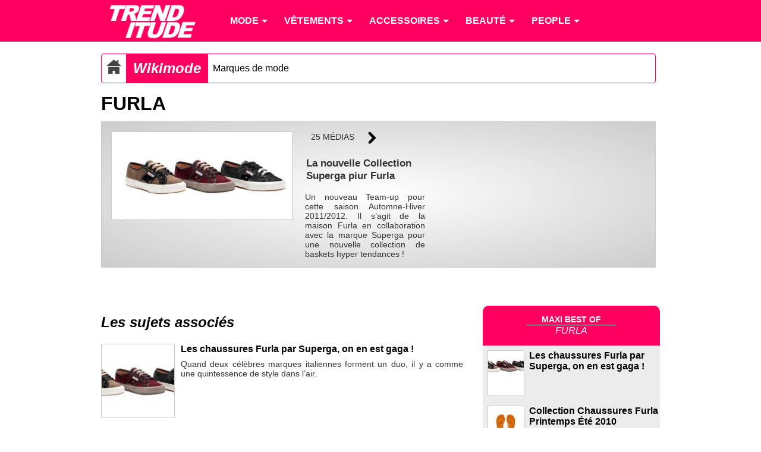

--- FILE ---
content_type: text/html; charset=utf-8
request_url: https://www.trenditude.fr/+-FURLA-+.html
body_size: 6864
content:

<!doctype html>
<html lang="fr">

    <head>
		<meta charset="utf-8" />
<meta name="viewport" content="width=device-width, initial-scale=1, minimum-scale=1, maximum-scale=1, user-scalable=no" />

<meta property="og:site_name" content="Trenditude.fr"/>
<meta property="fb:admins" content="504592359"/>







<link rel="stylesheet" type="text/css" href="sites/trenditude.fr/squelettes/css/base.css?date=311"  media="screen" />
<link rel="stylesheet" type="text/css" href="sites/trenditude.fr/squelettes/css/base-tablette.css" media="screen and (max-width:800px)" />	
<link rel="stylesheet" type="text/css" href="sites/trenditude.fr/squelettes/css/base-mobile.css" media="screen and (max-width:560px)" />	

<!--[if lte IE 9]>
<link rel="stylesheet" type="text/css" href="sites/trenditude.fr/squelettes/css/masonry.css"  media="screen" />
<script src="//ajax.googleapis.com/ajax/libs/jquery/1.10.2/jquery.min.js"></script>
<script type="text/javascript" src="sites/trenditude.fr/squelettes/js/jquery.masonry.min.js"></script>	
<script type="text/javascript" src="sites/trenditude.fr/squelettes/js/masonry.options.js"></script>	
<![endif]-->        <title>FURLA - Trenditude.fr - Mode, beaut&#233; et tendances</title>
		<link rel="canonical" href="https://www.trenditude.fr/+-FURLA-+.html"/>
    </head>
    
	<body>
	
		<header>
			
                <div class="centrer">

					<nav id="nav" role="navigation">

						<a href="#nav" title="Show navigation">Show navigation</a>
						<a href="#" title="Hide navigation">Hide navigation</a>
						
						<ul>
						
						<li><a href="https://www.trenditude.fr"> <img src="sites/trenditude.fr/local/cache-vignettes/L184xH70/siteon0-9155a.png?1764688783" alt="Mode et beauté"/></a></li>

						
						<li>
						
							<a href="-Mode-.html"><span>Mode</span></a>
						
								
								<ul>
									
									 <li><a href="-Mode-.html">Accueil mode</a></li>
									
									<li><a href="-Actualite-de-la-mode-.html">Actualité de la mode</a></li>
									
									<li><a href="-Les-tendances-de-mode-.html">Les tendances de mode</a></li>
									
									<li><a href="-Les-collections-de-mode-.html">Les collections de mode</a></li>
									
									<li><a href="-Mode-hommes-.html">Mode hommes</a></li>
									
								</ul>
								
							
						</li>
						
						<li>
						
							<a href="-Vetements-.html"><span>Vêtements</span></a>
						
								
								<ul>
									
									
									
									<li><a href="-Pulls-et-gilets-.html">Pulls et gilets</a></li>
									
									<li><a href="-Les-robes-.html">Les robes</a></li>
									
									<li><a href="-Les-jupes-.html">Les jupes</a></li>
									
									<li><a href="-Maillots-de-bain-.html">Maillots de bain</a></li>
									
									<li><a href="-Les-tops-.html">Les tops</a></li>
									
									<li><a href="-Lingerie-3351-.html">Lingerie</a></li>
									
									<li><a href="-Les-pantalons-.html">Les pantalons</a></li>
									
									<li><a href="-Vestes-et-manteaux-.html">Vestes et manteaux</a></li>
									
								</ul>
								
							
						</li>
						
						<li>
						
							<a href="-Accessoires-3353-.html"><span>Accessoires</span></a>
						
								
								<ul>
									
									
									
									<li><a href="-Ceintures-.html">Ceintures</a></li>
									
									<li><a href="-Foulards-.html">Foulards</a></li>
									
									<li><a href="-Chaussures-3369-.html">Chaussures</a></li>
									
									<li><a href="-Sacs-a-main-86-.html">Sacs à main</a></li>
									
									<li><a href="-Lunettes-.html">Lunettes</a></li>
									
									<li><a href="-Bijoux-.html">Bijoux</a></li>
									
									<li><a href="-Montres-.html">Montres</a></li>
									
								</ul>
								
							
						</li>
						
						<li>
						
							<a href="-Beaute-.html"><span>Beauté</span></a>
						
								
								<ul>
									
									
									
									<li><a href="-Beaute-people-.html">Beauté people</a></li>
									
									<li><a href="-Coiffure-et-cheveux-.html">Coiffure et cheveux</a></li>
									
									<li><a href="-Beaute-pratique-.html">Beauté pratique</a></li>
									
									<li><a href="-Maquillage-et-cosmetiques-.html">Maquillage et cosmétiques</a></li>
									
									<li><a href="-Tendances-beaute-.html">Tendances beauté</a></li>
									
									<li><a href="-La-beaute-homme-.html">La beauté homme</a></li>
									
									<li><a href="-Soins-visage-et-corps-.html">Soins visage et corps</a></li>
									
									<li><a href="-Les-parfums-.html">Les parfums</a></li>
									
									<li><a href="-Rasage-et-epilation-.html">Rasage et épilation</a></li>
									
									<li><a href="-Tatouages-et-piercings-.html">Tatouages et piercings</a></li>
									
								</ul>
								
							
						</li>
						
						<li>
						
							<a href="-People-.html"><span>People</span></a>
						
								
								<ul>
									
									
									
									<li><a href="-Les-stars-et-le-sport-.html">Les stars et le sport</a></li>
									
									<li><a href="-Les-stars-et-le-sexe-.html">Les stars et le sexe</a></li>
									
									<li><a href="-Les-stars-et-l-amour-.html">Les stars et l&#8217;amour</a></li>
									
									<li><a href="-Dans-l-intimite-des-stars-.html">Dans l&#8217;intimité des stars</a></li>
									
									<li><a href="-Personnalites-politiques-.html">Personnalités politiques</a></li>
									
									<li><a href="-Les-stars-et-la-musique-.html">Les stars et la musique</a></li>
									
									<li><a href="-Les-stars-et-la-TV-.html">Les stars et la TV</a></li>
									
									<li><a href="-Les-stars-et-le-cinema-.html">Les stars et le cinéma</a></li>
									
									<li><a href="-Les-stars-et-les-medias-.html">Les stars et les médias</a></li>
									
									<li><a href="-Vie-publique-des-stars-.html">Vie publique des stars</a></li>
									
								</ul>
								
							
						</li>
											
						
						</ul>

					</nav>	
				
				</div>

            </header>				
            <div class="centrer">
						
					<div class="padding10">

						
						<div class="ariane">

							<div typeof="v:Breadcrumb" class="home">
							<a href="https://www.trenditude.fr" rel="v:url" property="v:title"><img src="sites/trenditude.fr/local/cache-vignettes/L25xH25/home-dc919.png?1768234804" alt="Accueil"/></a>
							</div>
															
							<div typeof="v:Breadcrumb" class="titre first"><a href="groupes.html" rel="v:url" property="v:title">Wikimode</a></div>				
							
							<div typeof="v:Breadcrumb" class="item"><a href="groupe39.html" rel="v:url" property="v:title">Marques de mode</a></div>							

						</div>

						
						 <div itemscope itemtype="http://schema.org/Organization">
						
						
						
						

						 
						<h1 itemprop="name">FURLA</h1>
						

						
						

						 
						

						 </div>
						
						
						
						                         
						 <a name="slider"></a>

<div class="slider">

	<div class="zone-image">

		<div class="image">
			<div class="padding10"><img src="sites/trenditude.fr/local/cache-vignettes/L400xH194/superga-furla-cdb9a.jpg?1764744239" style="width:100%;border:1px solid #ccc" alt="La nouvelle Collection Superga piur Furla"/></div>
		</div>

		<div class="descriptif">

			<div class="nav"> 
			
				

				<div class="compteur-medias"> 25 médias</div>

				
				<div>
				
				<a href="?id_document=3848#slider" rel="nofollow">
				<img src="sites/trenditude.fr/local/cache-vignettes/L25xH25/fleche-droite-9bd3e.png?1764688777" alt="Suivant" style="vertical-align:middle;"/>
				</a>
				
				</div>
				
				
			</div> 

			<div class="titre-image">La nouvelle Collection Superga piur Furla</div>
			<div class="descriptif-image"><p>Un nouveau Team-up pour cette saison Automne-Hiver 2011/2012. Il s&#8217;agit de la maison Furla en collaboration avec la marque Superga pour une nouvelle collection de baskets hyper tendances&nbsp;!</p></div>

		</div>


	</div>

	<div class="zone-pub">
	<div class="padding10">
	<script type='text/javascript'>
<!--//<![CDATA[
   document.MAX_ct0 ='';
   var m3_u = (location.protocol=='https:'?'https://cas.criteo.com/delivery/ajs.php?':'http://cas.criteo.com/delivery/ajs.php?');
   var m3_r = Math.floor(Math.random()*99999999999);
   document.write ("<scr"+"ipt type='text/javascript' src='"+m3_u);
   document.write ("zoneid=105065");document.write("&amp;nodis=1");
   document.write ('&amp;cb=' + m3_r);
   if (document.MAX_used != ',') document.write ("&amp;exclude=" + document.MAX_used);
   document.write (document.charset ? '&amp;charset='+document.charset : (document.characterSet ? '&amp;charset='+document.characterSet : ''));
   document.write ("&amp;loc=" + escape(window.location));
   if (document.referrer) document.write ("&amp;referer=" + escape(document.referrer));
   if (document.context) document.write ("&context=" + escape(document.context));
   if ((typeof(document.MAX_ct0) != 'undefined') && (document.MAX_ct0.substring(0,4) == 'http')) {
       document.write ("&amp;ct0=" + escape(document.MAX_ct0));
   }
   if (document.mmm_fo) document.write ("&amp;mmm_fo=1");
   document.write ("'></scr"+"ipt>");
//]]>--></script>	</div>
	</div>

</div>						
					</div>

				 
				<section>

					<article>
					<div class="padding10">					

					<div class="liste-documents-attaches">

	<a id='pagination_elements' class='pagination_ancre'></a>
	
	<div class="titre-liste">Les sujets associés</div>
	
	
        <div class="document-attache">
		
			<div class="image">
			<a href="Les-chaussures-Furla-par-Superga-on-en-est-gaga.html">
			
				<img src="sites/trenditude.fr/local/cache-gd2/8f/d7eae3c9b74a93342030774646f109.jpg?1764711330" alt="La nouvelle Collection Superga piur Furla" style="width:100%;border:1px solid #ccc"/>
			
			</a>
			</div>
			
			<div class="descriptif">
				<h3><a href="Les-chaussures-Furla-par-Superga-on-en-est-gaga.html">Les chaussures Furla par Superga, on en est gaga&nbsp;!</a></h3>
				Quand deux célèbres marques italiennes forment un duo, il y a comme une quintessence de style dans l’air.
			</div>
			
		</div>	
        <div class="document-attache">
		
			<div class="image">
			<a href="Collection-Chaussures-Furla-Printemps-Ete-2010.html">
			
				<img src="sites/trenditude.fr/local/cache-gd2/e2/1e5fdd67051133246fc23e0d4d7fea.jpg?1764688781" alt="Tongs oranges et cloutées Furla été 2010" style="width:100%;border:1px solid #ccc"/>
			
			</a>
			</div>
			
			<div class="descriptif">
				<h3><a href="Collection-Chaussures-Furla-Printemps-Ete-2010.html">Collection Chaussures Furla Printemps Été 2010</a></h3>
				
			</div>
			
		</div>	
        <div class="document-attache">
		
			<div class="image">
			<a href="Alice-au-pays-de-la-mode.html">
			
				<img src="sites/trenditude.fr/local/cache-gd2/7f/81f7bfb560254da5b090a8b97f0099.jpg?1764695792" alt="Charmante minaudière" style="width:100%;border:1px solid #ccc"/>
			
			</a>
			</div>
			
			<div class="descriptif">
				<h3><a href="Alice-au-pays-de-la-mode.html">Alice au pays de la mode</a></h3>
				Alice, une modeuse pas comme les autres...
			</div>
			
		</div>	

		
		
	</div>					
					<div class="titre">Fiche détaillée</div>
					<div class="cartouche-mot">
 <div itemscope itemtype="http://schema.org/Organization">

		
	<img src="sites/trenditude.fr/local/cache-vignettes/L200xH200/moton1286-98c9b.gif?1764711330" alt="FURLA"/>
	
	<div class="zone-texte">

		<ul>
		
			
			
			
			 <li>date de creation : <span style="font-weight:bold" itemprop="foundingDate">1927</span></li>
			
			
			
			

			

			
			
			
			
			
			
			
			
			
			
			
			
			
			
			
			


		</ul>

		</div>
		
 </div>
		
</div>					
					<div class="justify"><p>Fondée en 1927 à Bologne, FURLA est l&#8217;un des principaux acteurs sur le<br class='autobr' />
marché de la maroquinerie.<br class='autobr' />
FURLA est présente dans 64 pays et possède aujourd&#8217;hui plus de 307 boutiques situées aux adresses les plus prestigieuses du shopping international.</p>
<p>Les produits FURLA se caractérisent par un sens d&#8217;excellence et de haute qualité, ainsi qu&#8217;une identité forte qui lui est conférée par la grande tradition artisanale italienne.</p>
<p>Pour son actuelle campagne Printemps Été 2010, FURLA choisit<br class='autobr' />
l’artiste italienne Sissi, vainqueur en 2002 du prix Furla per l’Arte (Prix d’Art<br class='autobr' />
Contemporain crée par l’entreprise en 1999).<br class='autobr' />
Une collection sobre, élégante et contemporaine qui se distingue à la fois par sa forte personnalité et son originalité.</p></div>

						
						<div class="liste-documents-attaches">
						
							<div class="titre-liste">Les photos associées</div>

							
							<div class="document-attache">
								
								<div class="image">
								
									<a href="?id_document=7162#slider" rel="nofollow">
									<img src="sites/trenditude.fr/local/cache-gd2/47/24bc56fa9e0a204b94df91202bfa84.jpg?1764752721" style="width:100%;border:1px solid #ccc" alt="La nouvelle Collection Superga piur Furla"/>
									</a>
									
								</div>
									
								<div class="descriptif">
								
									<h3><a href="?id_document=7162#slider" rel="nofollow">La nouvelle Collection Superga piur Furla</a></h3>
									<p>Un nouveau Team-up pour cette saison Automne-Hiver 2011/2012. Il s&#8217;agit de la maison Furla en collaboration avec la marque Superga pour une nouvelle collection de baskets hyper tendances&nbsp;!</p>
											
									
									<img src='sites/trenditude.fr/squelettes/images/puce.png' class='puce' alt='puce'/> À voir dans :
									
									<a href="Les-chaussures-Furla-par-Superga-on-en-est-gaga.html"><u>Les chaussures Furla par Superga, on en est gaga&nbsp;!</u></a>
									
								
								</div>
							
							</div>
							
							<div class="document-attache">
								
								<div class="image">
								
									<a href="?id_document=3848#slider" rel="nofollow">
									<img src="sites/trenditude.fr/local/cache-gd2/2f/a59a2f006818dc6209bb518253a675.jpg?1764697039" style="width:100%;border:1px solid #ccc" alt="Tongs oranges et cloutées Furla été 2010"/>
									</a>
									
								</div>
									
								<div class="descriptif">
								
									<h3><a href="?id_document=3848#slider" rel="nofollow">Tongs oranges et cloutées Furla été 2010</a></h3>
									<p>Des tongs très modernes, très été... avec une touche rock, modèle en caoutchouc, environ 48€. Collection Furla Chaussures Femme printemps été 2010.</p>
											
									
									<img src='sites/trenditude.fr/squelettes/images/puce.png' class='puce' alt='puce'/> À voir dans :
									
									<a href="Collection-Chaussures-Furla-Printemps-Ete-2010.html"><u>Collection Chaussures Furla Printemps Été 2010</u></a>
									
								
								</div>
							
							</div>
							
							<div class="document-attache">
								
								<div class="image">
								
									<a href="?id_document=3839#slider" rel="nofollow">
									<img src="sites/trenditude.fr/local/cache-gd2/45/9246b3536e599f7891da62c3a19c64.jpg?1764711330" style="width:100%;border:1px solid #ccc" alt="Sandales compensés Furla été 2010"/>
									</a>
									
								</div>
									
								<div class="descriptif">
								
									<h3><a href="?id_document=3839#slider" rel="nofollow">Sandales compensés Furla été 2010</a></h3>
									<p>Sandales compensées en nappa. Citation fourties pour une chaussure colorée et ironique. L&#8217;entrelacement frontal élance le pied. Elles complètent trés bien un jean ou une robe imprimée. Environ 295€.</p>
											
									
								
								</div>
							
							</div>
							
							<div class="document-attache">
								
								<div class="image">
								
									<a href="?id_document=3837#slider" rel="nofollow">
									<img src="sites/trenditude.fr/local/cache-gd2/16/bc53c1af89ae295c9fa41e599c228c.jpg?1764711330" style="width:100%;border:1px solid #ccc" alt="Sandales épurées Furla été 2010"/>
									</a>
									
								</div>
									
								<div class="descriptif">
								
									<h3><a href="?id_document=3837#slider" rel="nofollow">Sandales épurées Furla été 2010</a></h3>
									<p>Sandales en nappa. Une chaussure fraîche et pratique pour l&#8217;été, enrichie par clous bombés. Version bohémienne assorties avec une robe imprimée fleurs, pratique au travail avec un pantalon noir classique.</p>
											
									
								
								</div>
							
							</div>
							
							<div class="document-attache">
								
								<div class="image">
								
									<a href="?id_document=3836#slider" rel="nofollow">
									<img src="sites/trenditude.fr/local/cache-gd2/14/3d3991b972c3b3c7b8f93798ca0a8c.jpg?1764711330" style="width:100%;border:1px solid #ccc" alt="Escarpins ouverts jaunes orangés Furla été 2010"/>
									</a>
									
								</div>
									
								<div class="descriptif">
								
									<h3><a href="?id_document=3836#slider" rel="nofollow">Escarpins ouverts jaunes orangés Furla été 2010</a></h3>
									<p>Fraîches et très colorées, elles inspirent sans aucune faute de gout l&#8217;été. D&#8217;autres coloris sont disponibles, collection mode femme printemps été 2010.</p>
											
									
								
								</div>
							
							</div>
							
							
							<img src='sites/trenditude.fr/squelettes/images/puce.png' class='puce' alt='puce'/> <b>+ de photos :</b> <a id='pagination_diapo' class='pagination_ancre'></a>
	<span
	class="prev disabled"><strong class="on" rel='prev'>page précédente</strong><span
	class='sep'> | </span></span><span
	class="pages"><strong class="on">1</strong><span
		class='sep'> | </span
		><a href='+-FURLA-+.html?debut_diapo=5#pagination_diapo' class='lien_pagination' rel='nofollow'>2</a><span
		class='sep'> | </span
		><a href='+-FURLA-+.html?debut_diapo=10#pagination_diapo' class='lien_pagination' rel='nofollow'>3</a><span
		class='sep'> | </span
		><a href='+-FURLA-+.html?debut_diapo=15#pagination_diapo' class='lien_pagination' rel='nofollow'>4</a><span
		class='sep'> | </span
		><a href='+-FURLA-+.html?debut_diapo=20#pagination_diapo' class='lien_pagination' rel='nofollow'>5</a></span><span
	class="next"><span class='sep'> | </span><a href='+-FURLA-+.html?debut_diapo=5#pagination_diapo' class='lien_pagination' rel='next'>page suivante</a></span>
							
						</div>
						
							  
					</div>	
					
					</article>
				
				</section>
				
				<aside>
				<div class="padding10">
				
					<div class="aside-mot">
				
	<div class="entete">
		<div>Maxi Best Of</div>
		<span>FURLA</span>
	</div>				
				
	
		<div class="news">
				
		<a href="Les-chaussures-Furla-par-Superga-on-en-est-gaga.html">
		
		<img src="sites/trenditude.fr/local/cache-gd2/ce/8d5658713644648c675bc59f4bf3f0.jpg?1764696362" alt="La nouvelle Collection Superga piur Furla"/>
		
		</a>
				
		<a href="Les-chaussures-Furla-par-Superga-on-en-est-gaga.html">Les chaussures Furla par Superga, on en est gaga !</a>
				
		</div>
	
		<div class="news">
				
		<a href="Collection-Chaussures-Furla-Printemps-Ete-2010.html">
		
		<img src="sites/trenditude.fr/local/cache-gd2/be/1fa2f573077a5bdeba477da2a718e1.jpg?1764706612" alt="Tongs oranges et cloutées Furla été 2010"/>
		
		</a>
				
		<a href="Collection-Chaussures-Furla-Printemps-Ete-2010.html">Collection Chaussures Furla Printemps &#201;t&#233; 2010</a>
				
		</div>
	
		<div class="news">
				
		<a href="Alice-au-pays-de-la-mode.html">
		
		<img src="sites/trenditude.fr/local/cache-gd2/32/dcb1a6c8f3e5bd3fd55e849bdee478.jpg?1764695793" alt="Charmante minaudière"/>
		
		</a>
				
		<a href="Alice-au-pays-de-la-mode.html">Alice au pays de la mode</a>
				
		</div>
	
	
	</div>					<div style="float:left;width:100%;background-color:#495995;">
	<a href="https://www.facebook.com/trenditude" target="_blank">
		<img src="sites/trenditude.fr/squelettes/images/carre-facebook.png" alt="Trenditude sur Facebook"/>
	</a>
</div>					<div style="float:left;width:100%;background-color:#cd1d1f;margin-bottom:1em;">
	<a href="http://www.pinterest.com/trenditude/" target="_blank">
		<img src="sites/trenditude.fr/squelettes/images/carre-pinterest.png" alt="Trenditude sur Pinterest"/>
	</a>
</div>					<div class="aside-mot">
			
	<div class="entete">
		<div>La Trendiletter</div>
		<span>Garantie sans SPAM !</span>
	</div>

	<div id="mc_embed_signup" class="footer-letter">
		<div>Une fois par mois, le top des tendances sur votre mail</div>
		
		<form action="http://pierre-jean.us6.list-manage1.com/subscribe/post?u=67f94b2dfb18ef7eaefd3e8b8&amp;id=e900a70cde" method="post" id="mc-embedded-subscribe-form" name="mc-embedded-subscribe-form" class="validate" target="_blank" novalidate>
			<input type="email" value="" name="EMAIL" class="email" id="mce-EMAIL" placeholder="mon email" required>
			<!-- real people should not fill this in and expect good things - do not remove this or risk form bot signups-->
			<div style="position:absolute;left: -5000px;"><input type="text" name="b_67f94b2dfb18ef7eaefd3e8b8_e900a70cde" tabindex="-1" value=""></div>
			<div class="clear">
				<input type="submit" value="Allez, rejoins-nous !" name="subscribe" id="mc-embedded-subscribe" class="button">
			</div>
		</form>
		
	</div>

</div>							
				</div>
				</aside>
				
			</div>				
				
		
				<section class="encyclopedie">

	<div class="centrer padding-lateral">
	
	<div class="colone">
	<h4><img src='sites/trenditude.fr/squelettes/images/puce.png' class='puce' alt='puce'/> Mode</h4>
		
		
		<ul class="liste">
		<li><a href="groupe39.html">Marques de mode</a></li>
		</ul>
		
		<ul class="liste">
		<li><a href="groupe58.html">Tendances de mode</a></li>
		</ul>
		
	
	</div>
	
	<div class="colone">

		<ul class="liste">
		
		<li><a href="groupe57.html">Pantalons</a></li>
		
		<li><a href="groupe59.html">Maillots de bain</a></li>
		
		<li><a href="groupe66.html">Sous-vêtements</a></li>
		
		</ul>

		<ul class="liste">
		
		<li><a href="groupe67.html">Robes</a></li>
		
		<li><a href="groupe70.html">Hauts et Tops</a></li>
		
		<li><a href="groupe71.html">Vêtements et accessoires de Sport</a></li>
		
		</ul>
		
		<ul class="liste">
		
		<li><a href="groupe72.html">Pulls et gilets</a></li>
		
		<li><a href="groupe73.html">Vestes et manteaux</a></li>
		
		</ul>
			
	</div>

	<div class="colone">
	
		<ul class="liste">
		
		<li><a href="groupe53.html">Bijoux</a></li>
		
		<li><a href="groupe60.html">Lunettes</a></li>
		
		</ul>
		
		<ul class="liste">
		
		<li><a href="groupe61.html">Accessoires</a></li>
		
		<li><a href="groupe62.html">Chaussures</a></li>
		
		</ul>
		
		<ul class="liste">
		
		<li><a href="groupe64.html">Chapeaux</a></li>
		
		<li><a href="groupe65.html">Sacs à main</a></li>
		
		</ul>
	
	</div>
	

	<div class="colone">
	<h4><img src='sites/trenditude.fr/squelettes/images/puce.png' class='puce' alt='puce'/> Personnalités</h4>
	
		<ul class="liste">
		
		<li><a href="groupe17.html">Couturiers et stylistes</a></li>
		
		<li><a href="groupe36.html">Mannequins</a></li>
		
		<li><a href="groupe37.html">Égéries</a></li>
		
		<li><a href="groupe38.html">Photographes</a></li>
		
		<li><a href="groupe54.html">Musique</a></li>
		
		</ul>
		
		<ul class="liste">
		
		<li><a href="groupe55.html">Acteurs</a></li>
		
		<li><a href="groupe56.html">Télévision</a></li>
		
		<li><a href="groupe63.html">Groupe de musique</a></li>
		
		<li><a href="groupe69.html">Sportifs</a></li>
		
		</ul>
		
		<ul class="liste">
		
		<li><a href="groupe81.html">Coiffeurs célèbres</a></li>
		
		<li><a href="groupe83.html">Familles Royales</a></li>
		
		<li><a href="groupe84.html">Hommes d&#8217;affaires</a></li>
		
		<li><a href="groupe86.html">Politiques</a></li>
		
		</ul>
	
	</div>	
	
	<div class="colone">
	<h4><img src='sites/trenditude.fr/squelettes/images/puce.png' class='puce' alt='puce'/> Beauté</h4>
	
		<ul class="liste">
		
		<li><a href="groupe49.html">Marques beauté</a></li>
		
		<li><a href="groupe77.html">Produits de beauté et maquillage</a></li>
		
		</ul>
		
		<ul class="liste">
		
		<li><a href="groupe80.html">Marques et salons de coiffure</a></li>
		
		<li><a href="groupe81.html">Coiffeurs célèbres</a></li>
		
		</ul>
	
	</div>	

	</div>
	
</section>

	
<footer>
			
	<div class="centrer padding-lateral">
	
		<div class="colone">
			<div class="titre"><img src='sites/trenditude.fr/squelettes/images/puce.png' class='puce' alt='puce'/> Trendiquoi ?</div>
			
		</div>
			
		<div class="colone">
		
		<div class="liste">
			<div class="titre"><img src='sites/trenditude.fr/squelettes/images/puce.png' class='puce' alt='puce'/> Suivez-nous !</div>
			<div class="social smo"><img src="sites/trenditude.fr/squelettes/images/facebook-24.png" alt="Facebook"/><a href="https://www.facebook.com/trenditude">Facebook</a></div>
			<div class="social smo"><img src="sites/trenditude.fr/squelettes/images/twitter-24.png" alt="Twitter"/><a href="https://twitter.com/trenditude">Twitter</a></div>
			<div class="social smo"><img src="sites/trenditude.fr/squelettes/images/googleplus-24.png" alt="Google+"/><a href="https://plus.google.com/113474936679268214653/posts">Google+</a></div>
			
			
		</div>
		
		<div class="liste">
			<div class="titre"><img src='sites/trenditude.fr/squelettes/images/puce.png' class='puce' alt='puce'/> Légal</div>
			<p>© 2008 - 2026 Trenditude<br/>Marque déposée (3732854 - INPI)<br/>Tous droits réservés<br/><br/></p>
		</div>
		
		<div class="liste">
			<div class="titre"><img src='sites/trenditude.fr/squelettes/images/puce.png' class='puce' alt='puce'/> Légal bis...</div>
			<p>La reproduction, même partielle, des contenus des pages de ce site sans accord préalable est strictement interdite.<br/><br/>
			<a href="https://www.ovh.com/fr/support/documents_legaux/">Informations hébergeur</a></p>
		</div>
		
		</div>
	
    </div>
				
</footer>

<footer class="copyright">
			
	<div class="centrer padding-lateral">
	
		<div class="colone">
		Fabriqué avec <img src="sites/trenditude.fr/squelettes/images/coeur.png" alt="Coeur" width="24"/> par <a href="https://webvaloris.fr" target="_blank" title="Agence SEO & éditoriale"><span class="web">web</span><span class="valoris">valoris</span></a><br/>HTML5 <img src="sites/trenditude.fr/squelettes/images/etoile.png" alt="Etoile" width="14"/> CSS3 Responsive <img src="sites/trenditude.fr/squelettes/images/etoile.png" alt="Etoile" width="14"/> W3C valid
		</div>
		
	</div>
	
</footer>
			
<script type="text/javascript" src="sites/trenditude.fr/squelettes/js/doubletaptogo.js"></script>

<script>
// Douple tap pour menu 
	$( function()
	{
		$( '#nav li:has(ul)' ).doubleTapToGo();
	});
</script>

<script>
  (function(i,s,o,g,r,a,m){i['GoogleAnalyticsObject']=r;i[r]=i[r]||function(){
  (i[r].q=i[r].q||[]).push(arguments)},i[r].l=1*new Date();a=s.createElement(o),
  m=s.getElementsByTagName(o)[0];a.async=1;a.src=g;m.parentNode.insertBefore(a,m)
  })(window,document,'script','//www.google-analytics.com/analytics.js','ga');

  ga('create', 'UA-8185918-2', 'auto');
  ga('send', 'pageview');

</script>


	</body>
</html>


--- FILE ---
content_type: text/css
request_url: https://www.trenditude.fr/sites/trenditude.fr/squelettes/css/base.css?date=311
body_size: 3649
content:
@charset "UTF-8";

/* Reset */
html, body,h1, h2, h3, h4, h5, h6, p, blockquote, pre, a, abbr, acronym, address, big, cite, code, del, dfn, em, font, img, ins, kbd, q, s, samp, small, strike, strong, sup, sub, tt, var, b, u, i, center, ul, ol, li, dl, dt, dd, table, tr, th, td, thead, tbody, tfoot, caption, form, fieldset, legend, input, button, textarea, select, label, applet, object, iframe, audio, video, canvas, article, aside, canvas, details, figcaption, figure, footer, header, hgroup, menu, nav, section, summary {font-size:100%;font-family:inherit;font-weight:inherit;font-style:inherit;line-height:inherit;vertical-align:baseline;border:0;outline:0;padding:0;margin:0;}

ul,ol {list-style:none;}
a {color:#000;text-decoration:none;}
p a, p a:visited {color:#000;text-decoration:underline;}
p a:hover {color:#ff0060;text-decoration:underline;}
/* Fin Reset */

/* Eléments principaux de la page */
body {padding:0;margin:0;font-family:Kalimati, sans-serif;color:#333;background-color:#fff;overflow-x:hidden;}
h1 {color:#000;font-size:2em;font-weight:900;line-height:0.9em;}
h2 {font-size:1.2em;font-weight:900;line-height:1em;}
h4 {font-size:1.3em;font-weight:900;color:#000;text-transform:uppercase;font-style:italic;letter-spacing:-0.05em;}
.titre {font-weight:900;line-height:1em;font-size:1.5em;padding:0 0 0.5em 0;color:#000;font-style:italic;}

.centrer {max-width:972px;margin:0 auto;background-color:#fff;}
.padding10 {padding:1em;}
.padding-lateral {padding:0 1em 0 1em;}

.banniere-728 {float:left;width:100%;margin-top:1em;}
.banniere-728 div {width:728px;margin:0 auto;}

header{float:left;width:100%;background-color:#ff0060;color:#fff;margin:0;padding:0;border:0;top:0;}
section{float:left;width:66%;background-color:#fff;}
aside{float:left;width:34%;background-color:#fff;}
aside .titre{padding:0 0 10px 0;}

p{font-size:1em;margin:0 0 1em 0;color:#333;}
b{font-weight:bold;}

.justify {text-align:justify;}
.clear {clear:both;}
.habillage {background:url(../images/heure.png) no-repeat center top;width:100%;height:100%;display:block;position:absolute;z-index:-5;}

/* Début Footer */
footer {float:left;width:100%;background-color:#cccccc;font-size:0.9em;color:#000;}
footer.copyright {background-color:#808080;font-size:0.9em;color:#fff;text-align:center;}

section.encyclopedie{float:left;width:100%;background-color:#ececec;font-size:0.9em;color:#333}
section.encyclopedie .centrer{max-width:972px;margin:0 auto;}
section.encyclopedie .colone{float:left;width:100%;margin:0 0 1em 0;}
section.encyclopedie .liste  li{list-style-type:square;}

section.encyclopedie h4, footer .colone-footer .titre {padding:0.5em 0 0.5em 0;}
section.encyclopedie .liste, footer .colone .liste {float:left;width:32%;margin:0 0 1em 0;}

footer .colone {float:left;width:100%;margin:1em 0 1em 0;}
footer .colone-footer .titre {color:#fff;}

footer .colone .titre{margin:0 0 1em 0;padding:0.5em 0 0.5em 0;}
footer .colone .social{float:left;width:100%;}
footer .colone .liste img{vertical-align:middle;}

.web, .valoris {font-size:1.2em;font-family:'Arial Black', 'Arial Bold', Gadget, sans-serif;}
.web {color:#fff;}
.valoris {color:#0073e5;}
/* Fin Footer */

.ariane{float:left;width:99%;border:1px solid #ff0060;border-radius:4px;margin:20px 0 20px 0;}
.ariane div{float:left;padding:0.5em;}
.ariane .first{background-color:#ff0060;}
.ariane .first a{color:#fff;}
.ariane .item{font-size:1em;line-height:2em;}

.slider{float:left;width:99%;border:1px solid #ccc;background-color:#ececec;background:radial-gradient(#ffffff, #cccccc);margin:1em 0 2em 0;}
.slider .zone-pub{float:left;width:40%;min-width:300px;}
.slider .zone-image{float:left;width:60%;}
.slider .zone-image .image{float:left;width:60%;margin:0 auto}
.slider .zone-image .descriptif{float:left;width:40%;margin:0 auto;font-size:0.9em;}
.slider .zone-image .descriptif .nav{width:195px;margin:0 auto;}
.slider .zone-image .descriptif .nav div{float:left;height:25px;padding:1em 1em 0 1em;}
.slider .zone-image .descriptif .nav .compteur-medias{padding:1.15em 0.2em 0 0.2em;font-size:1em;text-transform:uppercase;}
.slider .zone-image .descriptif .titre-image{float:left;margin:1em 1em 1em 0.5em;font-size:1.2em;font-weight:bold;}
.slider .zone-image .descriptif .descriptif-image{float:left;margin:0 1em 0 0.5em;text-align:justify;}

.miniatures-slider {float:left;width:100%;}
.miniatures-slider div{float:left;margin:0 10px 10px 0;}
.miniatures-slider div img{padding:8px;border:1px solid #ececec;}
.miniatures-slider div img.encours{border-color:#000;}

article h2 {font-size:1.5em;padding:0 0 1em 0;color:#000;font-style:italic;}
article h3 {font-size:1.25em;padding:1em 0 1em 0;color:#000;font-weight:bold;;}
.pre-article{float:left;width:99%;border:1px solid #ececec;border-width:1px 0 1px 0;margin:20px 0 20px 0;font-size:0.9em;}
.pre-article div{float:left;padding:0.5em;margin-right:1em;}
.cartouche-article{float:left;margin-bottom:2em;width:99%;max-height:200px;border:1px solid;vertical-align:middle;}
.cartouche-article h2{font-size:1.2em;font-weight:900;line-height:1em;padding:2em;}
.cartouche-article img{float:left;max-height:200px;overflow:hidden;margin-right:2em;}

.liste-documents-attaches{float:left;margin:2em 0;}
.liste-documents-attaches .titre-liste{font-weight:900;line-height:1em;font-size:1.5em;padding:0 0 1em 0;color:#000;font-style:italic;}
.liste-documents-attaches .document-attache{float:left;width:100%;margin:0 0 1.5em 0;}
.liste-documents-attaches .document-attache .image{float:left;width:20%;margin:0 0 1em 0;}
.liste-documents-attaches .document-attache .image img{float:left;width:100%;margin:0 0 1em 0;border:1px solid #ccc}
.liste-documents-attaches .document-attache .descriptif{float:left;width:78%;font-size:0.9em;margin-left:2%;padding:0 0 0.5em 0;text-align:justify;}
.liste-documents-attaches .document-attache .descriptif h3{font-weight:bold;font-size:1.1em;padding:0 0 0.5em 0;}

/* Tags */
.tags{float:left;width:100%;margin:1em 0 1em 0;padding:0;list-style:none;}	
.tags li, .tags a{float:left;height:24px;line-height:24px;position:relative;font-size:1em;}	
.tags a{margin-left:20px;padding:0 10px 0 12px;background:#ff0060;color:#fff;text-decoration:none;-moz-border-radius-bottomright:4px;-webkit-border-bottom-right-radius:4px;border-bottom-right-radius:4px;-moz-border-radius-topright:4px;-webkit-border-top-right-radius:4px;border-top-right-radius:4px;}	

.tags a:before{content:"";float:left;position:absolute;top:0;left:-12px;width:0;height:0;border-color:transparent #ff0060 transparent transparent;border-style:solid;border-width:12px 12px 12px 0;}	
.tags a:after{content:"";position:absolute;top:10px;left:0;float:left;width:4px;height:4px;-moz-border-radius:2px;-webkit-border-radius:2px;border-radius:2px;background:#fff;-moz-box-shadow:-1px -1px 2px #ff0060;	-webkit-box-shadow:-1px -1px 2px #ff0060;box-shadow:-1px -1px 2px #ff0060;}		

.tags a:hover{background:#555;}	
.tags a:hover:before{border-color:transparent #555 transparent transparent;}
/* Fin Tags */


/* Aside */
.aside-top .item{float:left;width:100%;margin:1em 0 1em 0;}
.aside-top img{float:left;margin:0 1em 0 0;}
.aside-top .titre{font-size:1em;font-weight:900;color:#000;padding:1em;text-transform:none;font-style:normal;letter-spacing:normal;}

.aside-mot{float:left;width:100%;margin:1em 0 1em 0;background:#ececec;}
.aside-mot .entete{float:left;width:100%;background:#ff0060;text-align:center;color:#fff;border-bottom:1em solid #ff0060;border-top-left-radius: 10px;
border-top-right-radius: 10px;}
.aside-mot .entete div{width:150px;margin:0 auto;font-size:0.9em;text-transform:uppercase;font-weight:bold;padding:1em 0 0.1em 0;border-bottom:1px solid #fff;}
.aside-mot .entete span{font-style:italic;}

.aside-mot .news{float:left;width:100%;font-size:1em;font-weight:bold;margin:0.5em 0 0.5em 0;}
.aside-mot .news i{font-size:0.7em;font-weight:normal;}
.aside-mot .news img{float:left;margin:0 0.5em;border:1px solid #ccc;}

.aside-mot .dossier{float:left;width:100%;}
.aside-mot .dossier img{float:left;padding:0.5em 0.4em 0 0.5em;}
.aside-mot .dossier a{float:left;padding:0.9em 0 0 0;}
.aside-mot .dossier h3{font-size:1em;font-style:italic;}
.aside-mot .dossier h3 a{color:#000;}
.aside-mot .dossier h3 a:hover{text-decoration:underline;}

.sous-rubriques div{float:left;width:100%;}
.sous-rubriques  img{padding:0.5em 0.5em 0 0.5em;}
.sous-rubriques a{padding:0 0;}

/* Fin Aside */


/* Menu */

#nav{font-weight:400;background-color:#ff0060;}
#nav > a{display:none;}

#nav li{position:relative;}
#nav li a{color:#fff;display:block;}
#nav li a:active{background-color:#333 !important;}

#nav span:after{width:0;	height:0;border:0.313em solid transparent;border-bottom:none;border-top-color:#fff;content:'';vertical-align:middle;display:inline-block;position:relative;right:-0.313em;}

/* Premier niveau */
#nav > ul{height:70px;}
#nav > ul > li{height:100%;float:left;}
#nav > ul > li > a{height:100%;font-size:1em;font-weight:900;text-transform:uppercase;line-height:4.4em;text-align:center;padding:0 1em 0 1em;}
#nav > ul > li:not( :last-child ) > a{border-right:1px solid #ff0060;}
#nav > ul > li:hover > a,#nav > ul:not( :hover ) > li.active > a{background-color:#333;}

/* Second niveau */
#nav li ul{background-color:#333;display:none;position:absolute;z-index:1000;top:100%;}
#nav li:hover ul{display:block;min-width:300px;left:0;right:0;}
#nav li:not( :first-child ):hover ul{left:-1px;}
#nav li ul a{font-size:1em;border-top:1px solid #333;padding:0.75em;}
#nav li ul li a:hover,#nav li ul:not( :hover ) li.active a{background-color:#ff0060;}

/* Fin Menu */		

/* Page rubrique spécial */	
.rubrique-groupe {float:left;margin:1em 0;width:99%;border:1px solid #ccc;
background: #ffffff; /* Old browsers */
background: -moz-linear-gradient(top,  #ffffff 35%, #ececec 48%); /* FF3.6+ */
background: -webkit-gradient(linear, left top, left bottom, color-stop(35%,#ffffff), color-stop(48%,#ececec)); /* Chrome,Safari4+ */
background: -webkit-linear-gradient(top,  #ffffff 35%,#ececec 48%); /* Chrome10+,Safari5.1+ */
background: -o-linear-gradient(top,  #ffffff 35%,#ececec 48%); /* Opera 11.10+ */
background: -ms-linear-gradient(top,  #ffffff 35%,#ececec 48%); /* IE10+ */
background: linear-gradient(to bottom,  #ffffff 35%,#ececec 48%); /* W3C */
filter: progid:DXImageTransform.Microsoft.gradient( startColorstr='#ffffff', endColorstr='#ececec',GradientType=0 ); /* IE6-9 */
}
.rubrique-groupe .plus {float:left;width:100%;background-color:#ececec;border-top:1px solid #ccc;}
.rubrique-groupe .plus div {padding:0.3em 1em;text-align:right;font-size:0.9em;}
.rubrique-groupe .plus div span{float:left;font-style:italic;}
.rubrique-groupe .plus div a{text-transform:uppercase;font-weight:bold;}
.rubrique-groupe .titre{margin:0 0 0.8em 0;}
.rubrique-groupe .titre h2 {float:left;font-size:0.9em;}
.rubrique-groupe .dossier{float:left;width:20px;margin-right:0.4em;}
.rubrique-groupe .elements {float:left;}
.rubrique-groupe .elements .element {float:left;width:120px;margin:0 1.4em 0.5em 0;}
.rubrique-groupe .elements .element img{border:1px solid #ccc;}
.rubrique-groupe .elements .element .titre {width:100%;font-size:0.9em;margin-top:0.5em;font-weight:normal;line-height:1.1em;}

/* Page groupe */
.liste {float:left;}
.liste div.mot {float:left;width:180px;height:75px;margin:0 0.5em 1.5em 0;word-wrap:break-word;}
.liste div.mot img {float:left;width:60px;border:1px solid #ccc;margin-right:0.5em;}
.liste div.mot span {font-size:0.75em;color:#999;}

/* Pagination */
.pagination {margin:0.25em;text-align:center;border:1px solid #ccc;background-color:#ececec;}
.pagination div{padding:0.5em;}

/* Page mots clefs */	
.cartouche-mot{float:left;width:100%;margin:0 0 2em 0;}
.cartouche-mot img{float:left;margin-right:1em;border:1px solid #ccc;}

/* La newsletter */	
#mc_embed_signup{clear:left;font-size:14px;}
#mc_embed_signup div {padding:0.7em;text-align:center;font-weight:bold;}
#mc_embed_signup form {display:block;position:relative;text-align:left;padding:0 0.7em;}
#mc_embed_signup input {border:1px solid #999;-webkit-appearance:none;}
#mc_embed_signup input[type=checkbox]{-webkit-appearance:checkbox;}
#mc_embed_signup input[type=radio]{-webkit-appearance:radio;}
#mc_embed_signup input:focus {border-color:#333;}
#mc_embed_signup .button {clear:both;background-color:#aaa;border:0 none;border-radius:4px;color:#FFFFFF;cursor:pointer;display:inline-block;font-size:15px;font-weight:bold;height:32px;line-height:32px;padding:0;text-align:center;text-decoration:none;vertical-align:top;white-space:nowrap;width:auto;}
#mc_embed_signup .button:hover {background-color:#777;}
#mc_embed_signup .small-meta {font-size: 11px;}
#mc_embed_signup .nowrap {white-space:nowrap;}     
#mc_embed_signup .clear {clear:none;display:inline;}
#mc_embed_signup label {display:block;font-size:16px; padding-bottom:10px;font-weight:bold;}
#mc_embed_signup input.email {width:99%;display:block;padding:8px 0;text-indent:5px;}
#mc_embed_signup input.button {width:99%;display:block;margin:0;}
#mc_embed_signup div#mce-responses {float:left; top:-1.4em; padding:0em .5em 0em .5em; overflow:hidden; width:90%;margin: 0 5%; clear: both;}
#mc_embed_signup div.response {margin:1em 0; padding:1em .5em .5em 0; font-weight:bold; float:left; top:-1.5em; z-index:1; width:80%;}
#mc_embed_signup #mce-error-response {display:none;}
#mc_embed_signup #mce-success-response {color:#529214; display:none;}
#mc_embed_signup label.error {display:block; float:none; width:auto; margin-left:1.05em; text-align:left; padding:.5em 0;}


#container {clear:both;-moz-column-count:2;-moz-column-gap:1em;-webkit-column-count:2;-webkit-column-gap:1em;column-count:2;column-gap:1em;position:relative;width:98%;margin:1em 0 2em 0;}

.masonryImage{display:inline-block;list-style:none;margin:0 0 1em 0;width:99%;border:1px solid #ccc;}
.masonryImage img{width:100%;}
.masonryImage .titre{font-size:1.3em;font-weight:900;color:#000;padding:8px;text-transform:none;font-style:normal;letter-spacing:normal;}
.masonryImage .intro{font-size:0.8em;padding:0 8px 8px 8px;}